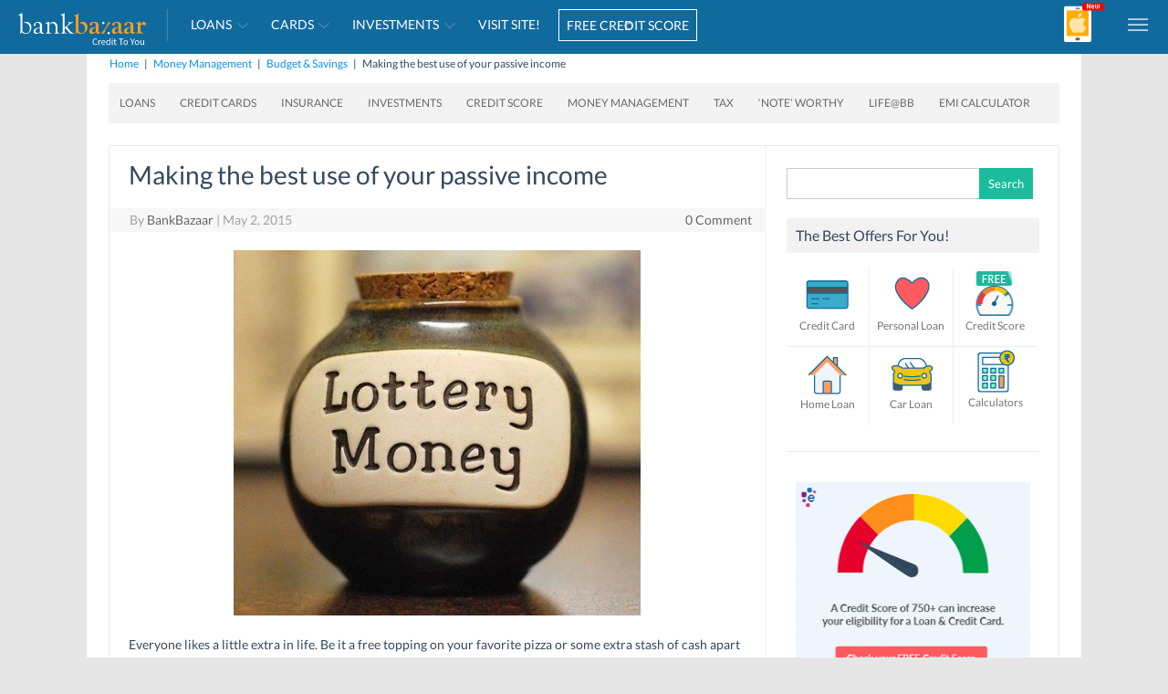

--- FILE ---
content_type: application/javascript
request_url: https://blog.bankbazaar.com/wp-content/plugins/amazon-auto-links/template/_common/js/product-tooltip.min.js?ver=1.0.0
body_size: 342
content:
/* Pointer Tooltip 1.0.1 */
(function($){$(document).ready(function(){initialize('.amazon-disclaimer-tooltip')});$('body').on('aal_ajax_loaded_unit',function(event){initialize($(event.target).find('.amazon-disclaimer-tooltip'))});function initialize(target){var _this=$(target)
$(_this).find('.amazon-disclaimer-tooltip-content-text').css('display','none');var _pointerTooltip=$(_this);_pointerTooltip.on('mouseover',function(){$(this).aalPointer({pointerClass:'aal-tooltip',pointerWidth:340,content:function(){return $(this).find('.amazon-disclaimer-tooltip-content-text').html()},position:{edge:'bottom',align:'center',within:$(this).closest('.amazon-product-container, .amazon-auto-links'),collision:'fit none',},buttons:function(){},close:function(){},}).aalPointer('open');var _self=this;$(this).add('.aal-tooltip').on('mouseleave',function(){var _selfMouseLeave=this;var _timeoutId=setTimeout(function(){$(_self).aalPointer('close');$(_self).off('mouseleave');$(_selfMouseLeave).off('mouseleave');$(_self).off('mouseenter');$(_selfMouseLeave).off('mouseenter')},650);$(_self).data('timeoutId',_timeoutId)});$(this).add('.aal-tooltip').on('mouseenter',function(){clearTimeout($(_self).data('timeoutId'))})})}}(jQuery))

--- FILE ---
content_type: application/x-javascript
request_url: https://wsdk-files.webengage.com/webengage/~13410604b/8eda44b.js?r=1744163508000
body_size: 433
content:
try { 
	webengage.onReady(function() {
    // webengage.notification.onOpen(function(data) {
    //     if (data.notificationId === "22a342a94") {
    //         var dom = webengage.require("webengage/dom");
    //         var animate = webengage.require('webengage/animate');
    //         var frame = dom.query('#webklipper-publisher-widget-container-notification-frame');
    //         var events = webengage.require('webengage/events');
    //         if (frame[0].contentDocument) {
    //           jQuery(frame).css({"top":"20%","left":"-50%","right":"unset"});
    //           jQuery(frame).animate({left:"30%"},3000);
   	// 		 }
    //     }
    // });
});

var events = webengage.require('webengage/events');
webengage.onReady(function() {
    events.subscribe('event.system', function(eventName) {
        if (eventName === 'visitor_new_session') {
        	console.log(' trigger --> visitor_new_session');
            var forever = webengage.state.getForever();
            console.log('before forever', forever);
            if (forever && forever.takenNIds) {
            	console.log('takenNIds', forever.takenNIds );
                var takenNIds = forever.takenNIds;
                forever.takenNIds = takenNIds.replace('##~2514505b7', '');
                webengage.state.setForever(forever);
                console.log('after forever', forever);
            }
        }
    });
});
 } catch(e) { 
 	if (e instanceof Error) { 
		var data = e.stack || e.description;
		data = (data.length > 900 ? data.substring(0, 900) : data);
	 	webengage.eLog(null, 'error', data, 'cwc-error','cwc', '8eda44b');
	 }
 }
